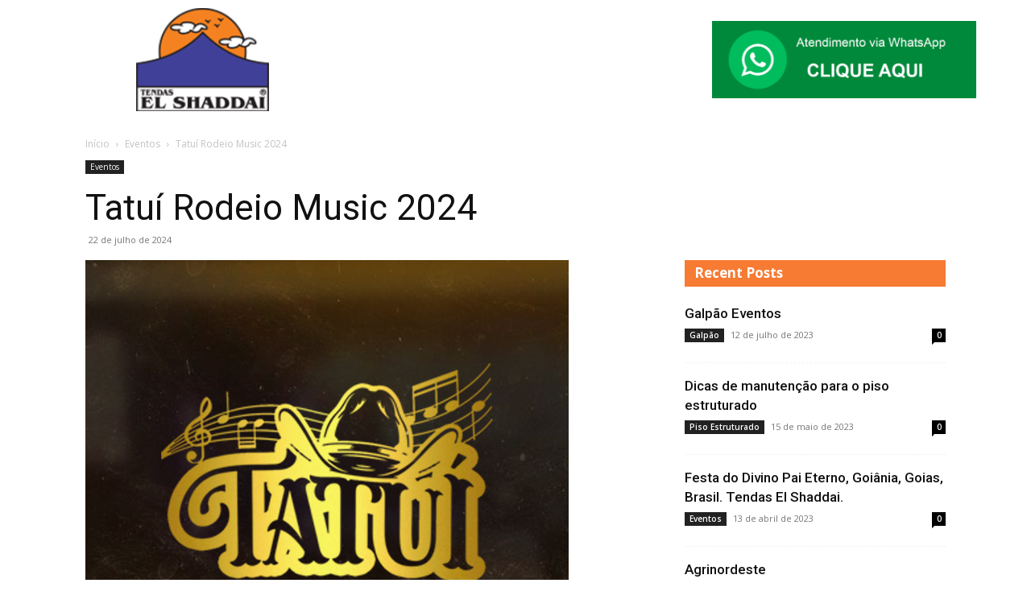

--- FILE ---
content_type: text/css
request_url: https://blog.tendaselshaddai.com.br/wp-content/uploads/elementor/css/post-463.css?ver=1700656034
body_size: 369
content:
.elementor-463 .elementor-element.elementor-element-35b4639 > .elementor-container{max-width:1164px;}.elementor-463 .elementor-element.elementor-element-35b4639 > .elementor-container > .elementor-column > .elementor-widget-wrap{align-content:center;align-items:center;}.elementor-463 .elementor-element.elementor-element-35b4639{transition:background 0.3s, border 0.3s, border-radius 0.3s, box-shadow 0.3s;margin-top:0px;margin-bottom:0px;padding:0px 0px 0px 0px;}.elementor-463 .elementor-element.elementor-element-35b4639 > .elementor-background-overlay{transition:background 0.3s, border-radius 0.3s, opacity 0.3s;}.elementor-463 .elementor-element.elementor-element-e4ca486:not(.elementor-motion-effects-element-type-background) > .elementor-widget-wrap, .elementor-463 .elementor-element.elementor-element-e4ca486 > .elementor-widget-wrap > .elementor-motion-effects-container > .elementor-motion-effects-layer{background-color:#FFFFFF;}.elementor-463 .elementor-element.elementor-element-e4ca486 > .elementor-element-populated{transition:background 0.3s, border 0.3s, border-radius 0.3s, box-shadow 0.3s;}.elementor-463 .elementor-element.elementor-element-e4ca486 > .elementor-element-populated > .elementor-background-overlay{transition:background 0.3s, border-radius 0.3s, opacity 0.3s;}.elementor-463 .elementor-element.elementor-element-bfcf49b:not(.elementor-motion-effects-element-type-background) > .elementor-widget-wrap, .elementor-463 .elementor-element.elementor-element-bfcf49b > .elementor-widget-wrap > .elementor-motion-effects-container > .elementor-motion-effects-layer{background-color:#FFFFFF;}.elementor-463 .elementor-element.elementor-element-bfcf49b > .elementor-element-populated{transition:background 0.3s, border 0.3s, border-radius 0.3s, box-shadow 0.3s;}.elementor-463 .elementor-element.elementor-element-bfcf49b > .elementor-element-populated > .elementor-background-overlay{transition:background 0.3s, border-radius 0.3s, opacity 0.3s;}.elementor-463 .elementor-element.elementor-element-60f80d6{text-align:right;}.elementor-463 .elementor-element.elementor-element-60f80d6 img{max-width:328px;}

--- FILE ---
content_type: text/css
request_url: https://blog.tendaselshaddai.com.br/wp-content/uploads/elementor/css/post-475.css?ver=1733321585
body_size: 505
content:
.elementor-475 .elementor-element.elementor-element-1255b77 > .elementor-container{max-width:1164px;}.elementor-475 .elementor-element.elementor-element-1255b77{padding:0px 0px 0px 0px;}.elementor-475 .elementor-element.elementor-element-72c1cae:not(.elementor-motion-effects-element-type-background) > .elementor-widget-wrap, .elementor-475 .elementor-element.elementor-element-72c1cae > .elementor-widget-wrap > .elementor-motion-effects-container > .elementor-motion-effects-layer{background-color:#000000ED;}.elementor-475 .elementor-element.elementor-element-72c1cae > .elementor-element-populated{transition:background 0.3s, border 0.3s, border-radius 0.3s, box-shadow 0.3s;}.elementor-475 .elementor-element.elementor-element-72c1cae > .elementor-element-populated > .elementor-background-overlay{transition:background 0.3s, border-radius 0.3s, opacity 0.3s;}.elementor-475 .elementor-element.elementor-element-d92f591 > .elementor-widget-container{padding:20px 0px 0px 0px;}.elementor-475 .elementor-element.elementor-element-c5b3cbf{column-gap:0px;text-align:center;color:#FFFFFF;font-family:"Roboto", Sans-serif;font-size:15px;font-weight:400;}.elementor-475 .elementor-element.elementor-element-c5b3cbf > .elementor-widget-container{padding:0% 15% 0% 15%;}.elementor-475 .elementor-element.elementor-element-1bfb1d1{text-align:center;}.elementor-475 .elementor-element.elementor-element-6a0a1d5 .elementor-repeater-item-984e8cc.elementor-social-icon{background-color:#231E1E;}.elementor-475 .elementor-element.elementor-element-6a0a1d5 .elementor-repeater-item-288dda0.elementor-social-icon{background-color:#231E1E;}.elementor-475 .elementor-element.elementor-element-6a0a1d5 .elementor-repeater-item-73bfef9.elementor-social-icon{background-color:#231E1E;}.elementor-475 .elementor-element.elementor-element-6a0a1d5{--grid-template-columns:repeat(0, auto);--icon-size:20px;--grid-column-gap:5px;--grid-row-gap:0px;}.elementor-475 .elementor-element.elementor-element-6a0a1d5 .elementor-widget-container{text-align:center;}.elementor-475 .elementor-element.elementor-element-6a0a1d5 > .elementor-widget-container{padding:0px 0px 20px 0px;}

--- FILE ---
content_type: text/css
request_url: https://blog.tendaselshaddai.com.br/wp-content/micro-themes/active-styles.css?mts=13&ver=6.9
body_size: 200
content:
/*  MICROTHEMER STYLES  */


/*= General =================== */

/** General >> Td outer wrap td header menu no search **/
#td-outer-wrap .td-header-menu-no-search {
	display: none !important;
}

/** General >> Td outer wrap td header menu wrap full **/
#td-outer-wrap .td-header-menu-wrap-full {
	display: none !important;
}
.single.single-post #slider-home {
	display: none !important;
}



--- FILE ---
content_type: text/css
request_url: https://blog.tendaselshaddai.com.br/wp-content/uploads/custom-css-js/2483.css?v=2317
body_size: 283
content:
/******* Do not edit this file *******
Simple Custom CSS and JS - by Silkypress.com
Saved: Nov 07 2024 | 00:31:30 */
.page-nav span.pages
{
	display: none!important;
}
/* Add your CSS code here.

For example:
.example {
    color: red;
}

For brushing up on your CSS knowledge, check out http://www.w3schools.com/css/css_syntax.asp

End of comment */ 

